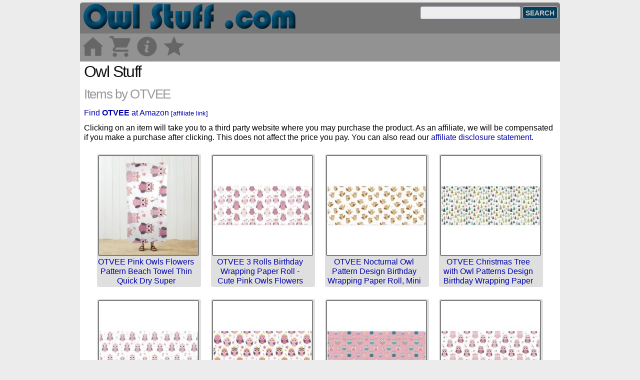

--- FILE ---
content_type: text/html; charset=UTF-8
request_url: https://owlstuff.com/search.php?q=OTVEE&t=maker
body_size: 16598
content:
<!DOCTYPE html>
<html lang="en">

<head>

<!-- Global site tag (gtag.js) - Google Analytics -->
<script async src="https://www.googletagmanager.com/gtag/js?id=G-HS1XDX4FL9"></script>
<script>
  window.dataLayer = window.dataLayer || [];
  function gtag(){dataLayer.push(arguments);}
  gtag('js', new Date());

  gtag('config', 'G-HS1XDX4FL9');
  
</script>

<meta http-equiv="X-UA-Compatible" content="IE=EDGE" />
<meta charset="utf-8" />
<title>Owl Stuff - Items by OTVEE</title>
<meta name="description" content="Products by OTVEE from Owl Stuff" />
<meta name="author" content="Owl Stuff" />
<meta name="robots" content="index, follow" />

<!-- Mobile Specific Metas ================================ -->
<meta name="viewport" content="width=device-width, initial-scale=1" />

<!-- CSS ================================================== -->
<link rel="preload" href="/_css/normalize.css" as="style" />
<link rel="stylesheet" href="/_css/normalize.css" />
<link rel="preload" href="/_css/standard.css" as="style" />
<link rel="stylesheet" href="/_css/standard.css" />
<!-- ====================================================== -->

<!--[if lt IE 9]>
<script src="html5shiv.js">
</script>
<![endif]-->

<link rel="image_src" href="https://owlstuff.com/images/OTVEE_og.jpg" />
<base target="_top" />

<!-- Facebook Stuff ======================================= -->
<meta property="og:title" content="Owl Stuff - Items by OTVEE" />
<meta property="og:type" content="website" />
<meta property="og:url" content="https://owlstuff.com/search.php?q=OTVEE&amp;t=maker" />
<meta property="og:description" content="Products by OTVEE from Owl Stuff" />
<meta property="og:site_name" content="OwlStuff.com" />
<meta property="og:image" content="https://owlstuff.com/images/OTVEE_og.jpg" />
<meta property="og:image:width" content="800" />
<meta property="og:image:height" content="400" />
<meta property="fb:admins" content="815545581" />
<meta property="fb:app_id" content="1582015255424731" />
<meta property="fb:pages" content="1068806066514741" />


<!-- 
<PageMap>
   <DataObject type="thumbnail">
      <Attribute name="src" value="https://owlstuff.com/images/OTVEE_thumb.jpg"/> 
      <Attribute name="width" value="200"/>
      <Attribute name="height" value="200"/>
   </DataObject>
</PageMap>
-->

</head>

<body>


<div class="container">  <!-- Start of main container div -->
<header>
	<div class="row">
		<div class="left topheader"><a id="Top" href="/">
			<img src="/_images/logo_r_1.png" alt="" style="width:100%; height:100%; max-width:430px" /></a></div>
		<div class="right topheader">
			<div class="search-container">
				<form action="search.php" method="get"><input type="text" name="q" value="" class="searchbox" /><input type="submit" value="Search" class="searchbutton" /><input type="hidden" name="t" value="title" /></form></div>
		</div>
	</div>
</header>

<nav> <!-- Navigation =========================================== -->
<a href="/" title="Home"><img src="/_images/icon_home.png" alt="Home" /></a>
<a href="shop.php" title="Shop"><img src="/_images/icon_shop.png" alt="Shop" /></a>
<a href="about.php" title="About"><img src="/_images/icon_info.png" alt="About" /></a>
<a href="featured.php" title="Featured Artists"><img src="/_images/icon_star.png" alt="Featured" /></a>
</nav> <!-- End of Navigation ==================================== -->
<section>

<script async src="https://pagead2.googlesyndication.com/pagead/js/adsbygoogle.js?client=ca-pub-4280381265448351"
     crossorigin="anonymous"></script>
<!-- OwlStuff Top New -->
<ins class="adsbygoogle"
     style="display:block"
     data-ad-client="ca-pub-4280381265448351"
     data-ad-slot="6258099979"
     data-ad-format="auto"
     data-full-width-responsive="true"></ins>
<script>
     (adsbygoogle = window.adsbygoogle || []).push({});
</script>
<!--
<div class="fb-like" style="float:right; margin:5px" data-href="https://www.facebook.com/AllOwlStuff/" data-width="50" data-layout="box_count" data-action="like" data-size="large" data-show-faces="false" data-share="false"></div>
-->
<h1>Owl Stuff</h1>
<!-- Page Content ========================================= -->
<article>
<h3>Items by OTVEE</h3>
<p><a rel="nofollow" target="_blank" title="OTVEE" href="https://www.amazon.com/s?k=OTVEE&linkCode=ll2&tag=owlpages-20&linkId=2e39176d05ebeaa38c29e4f9f951148a&language=en_US&ref_=as_li_ss_tl">Find <strong>OTVEE</strong> at Amazon <small>[affiliate link]</small></a></p>
<!--googleoff: all-->
<p>Clicking on an item will take you to a third party website where you may purchase the product. As an affiliate, we will be compensated if you 
make a purchase after clicking. This does not affect the price you pay. You can also read our <a href="about.php">affiliate disclosure statement</a>.</p>
<!--googleon: all-->
<div class="thumbcontainer">

<div class="thumb">
	<div class="thumbimage">
		<a rel="nofollow" target="_blank" title="OTVEE Pink Owls Flowers Pattern Beach Towel Thin Quick Dry Super Absorbent Oversized Lightweight Tow" href="shop.php?go=2753722"><img src="images/amazon-B0FSK856WR.jpg" alt="OTVEE Pink Owls Flowers Pattern Beach Towel Thin Quick Dry Super Absorbent Oversized Lightweight Tow" /></a>
	</div>
	<div class="thumbcaption">
		<a rel="nofollow" target="_blank" title="OTVEE Pink Owls Flowers Pattern Beach Towel Thin Quick Dry Super Absorbent Oversized Lightweight Tow" href="shop.php?go=2753722">OTVEE Pink Owls Flowers Pattern Beach Towel Thin Quick Dry Super Absorbent Oversized Lightweight Tow</a>
	</div>
</div>


<div class="thumb">
	<div class="thumbimage">
		<a rel="nofollow" target="_blank" title="OTVEE 3 Rolls Birthday Wrapping Paper Roll - Cute Pink Owls Flowers Design Gift Wrapping Paper for C" href="shop.php?go=2784373"><img src="images/amazon-B0G5LND9BX.jpg" alt="OTVEE 3 Rolls Birthday Wrapping Paper Roll - Cute Pink Owls Flowers Design Gift Wrapping Paper for C" /></a>
	</div>
	<div class="thumbcaption">
		<a rel="nofollow" target="_blank" title="OTVEE 3 Rolls Birthday Wrapping Paper Roll - Cute Pink Owls Flowers Design Gift Wrapping Paper for C" href="shop.php?go=2784373">OTVEE 3 Rolls Birthday Wrapping Paper Roll - Cute Pink Owls Flowers Design Gift Wrapping Paper for C</a>
	</div>
</div>


<div class="thumb">
	<div class="thumbimage">
		<a rel="nofollow" target="_blank" title="OTVEE Nocturnal Owl Pattern Design Birthday Wrapping Paper Roll, Mini Roll Gift Wrap Perfect for Wed" href="shop.php?go=2747853"><img src="images/amazon-B0G6KMMZQ6.jpg" alt="OTVEE Nocturnal Owl Pattern Design Birthday Wrapping Paper Roll, Mini Roll Gift Wrap Perfect for Wed" /></a>
	</div>
	<div class="thumbcaption">
		<a rel="nofollow" target="_blank" title="OTVEE Nocturnal Owl Pattern Design Birthday Wrapping Paper Roll, Mini Roll Gift Wrap Perfect for Wed" href="shop.php?go=2747853">OTVEE Nocturnal Owl Pattern Design Birthday Wrapping Paper Roll, Mini Roll Gift Wrap Perfect for Wed</a>
	</div>
</div>


<div class="thumb">
	<div class="thumbimage">
		<a rel="nofollow" target="_blank" title="OTVEE Christmas Tree with Owl Patterns Design Birthday Wrapping Paper Roll, Mini Roll Gift Wrap Perf" href="shop.php?go=2608290"><img src="images/amazon-B0FPWVMVPV.jpg" alt="OTVEE Christmas Tree with Owl Patterns Design Birthday Wrapping Paper Roll, Mini Roll Gift Wrap Perf" /></a>
	</div>
	<div class="thumbcaption">
		<a rel="nofollow" target="_blank" title="OTVEE Christmas Tree with Owl Patterns Design Birthday Wrapping Paper Roll, Mini Roll Gift Wrap Perf" href="shop.php?go=2608290">OTVEE Christmas Tree with Owl Patterns Design Birthday Wrapping Paper Roll, Mini Roll Gift Wrap Perf</a>
	</div>
</div>


<div class="thumb">
	<div class="thumbimage">
		<a rel="nofollow" target="_blank" title="OTVEE Pink Owls and Flowers Pattern Design Birthday Wrapping Paper Roll, Mini Roll Gift Wrap Perfect" href="shop.php?go=2774991"><img src="images/amazon-B0FSKQY9J1.jpg" alt="OTVEE Pink Owls and Flowers Pattern Design Birthday Wrapping Paper Roll, Mini Roll Gift Wrap Perfect" /></a>
	</div>
	<div class="thumbcaption">
		<a rel="nofollow" target="_blank" title="OTVEE Pink Owls and Flowers Pattern Design Birthday Wrapping Paper Roll, Mini Roll Gift Wrap Perfect" href="shop.php?go=2774991">OTVEE Pink Owls and Flowers Pattern Design Birthday Wrapping Paper Roll, Mini Roll Gift Wrap Perfect</a>
	</div>
</div>


<div class="thumb">
	<div class="thumbimage">
		<a rel="nofollow" target="_blank" title="OTVEE Cute Pink Owls Flowers Pattern Design Birthday Wrapping Paper Roll, Mini Roll Gift Wrap Perfec" href="shop.php?go=2674507"><img src="images/amazon-B0FT2BVRFY.jpg" alt="OTVEE Cute Pink Owls Flowers Pattern Design Birthday Wrapping Paper Roll, Mini Roll Gift Wrap Perfec" /></a>
	</div>
	<div class="thumbcaption">
		<a rel="nofollow" target="_blank" title="OTVEE Cute Pink Owls Flowers Pattern Design Birthday Wrapping Paper Roll, Mini Roll Gift Wrap Perfec" href="shop.php?go=2674507">OTVEE Cute Pink Owls Flowers Pattern Design Birthday Wrapping Paper Roll, Mini Roll Gift Wrap Perfec</a>
	</div>
</div>


<div class="thumb">
	<div class="thumbimage">
		<a rel="nofollow" target="_blank" title="OTVEE Owls with Floral Crowns Design Birthday Wrapping Paper Roll, Mini Roll Gift Wrap Perfect for W" href="shop.php?go=2738189"><img src="images/amazon-B0FSKN1L1W.jpg" alt="OTVEE Owls with Floral Crowns Design Birthday Wrapping Paper Roll, Mini Roll Gift Wrap Perfect for W" /></a>
	</div>
	<div class="thumbcaption">
		<a rel="nofollow" target="_blank" title="OTVEE Owls with Floral Crowns Design Birthday Wrapping Paper Roll, Mini Roll Gift Wrap Perfect for W" href="shop.php?go=2738189">OTVEE Owls with Floral Crowns Design Birthday Wrapping Paper Roll, Mini Roll Gift Wrap Perfect for W</a>
	</div>
</div>


<div class="thumb">
	<div class="thumbimage">
		<a rel="nofollow" target="_blank" title="OTVEE Pink Owls Flowers Pattern Design Birthday Wrapping Paper Roll, Mini Roll Gift Wrap Perfect for" href="shop.php?go=2674506"><img src="images/amazon-B0FSKQ4165.jpg" alt="OTVEE Pink Owls Flowers Pattern Design Birthday Wrapping Paper Roll, Mini Roll Gift Wrap Perfect for" /></a>
	</div>
	<div class="thumbcaption">
		<a rel="nofollow" target="_blank" title="OTVEE Pink Owls Flowers Pattern Design Birthday Wrapping Paper Roll, Mini Roll Gift Wrap Perfect for" href="shop.php?go=2674506">OTVEE Pink Owls Flowers Pattern Design Birthday Wrapping Paper Roll, Mini Roll Gift Wrap Perfect for</a>
	</div>
</div>


<div class="thumb">
	<div class="thumbimage">
		<a rel="nofollow" target="_blank" title="OTVEE Cute Owls with Floral Crowns Design Birthday Wrapping Paper Roll, Mini Roll Gift Wrap Perfect " href="shop.php?go=2764883"><img src="images/amazon-B0FT2962WN.jpg" alt="OTVEE Cute Owls with Floral Crowns Design Birthday Wrapping Paper Roll, Mini Roll Gift Wrap Perfect " /></a>
	</div>
	<div class="thumbcaption">
		<a rel="nofollow" target="_blank" title="OTVEE Cute Owls with Floral Crowns Design Birthday Wrapping Paper Roll, Mini Roll Gift Wrap Perfect " href="shop.php?go=2764883">OTVEE Cute Owls with Floral Crowns Design Birthday Wrapping Paper Roll, Mini Roll Gift Wrap Perfect </a>
	</div>
</div>


<div class="thumb">
	<div class="thumbimage">
		<a rel="nofollow" target="_blank" title="OTVEE Cute Owls with Floral Crowns Pattern Design Birthday Wrapping Paper Roll, Mini Roll Gift Wrap " href="shop.php?go=2786663"><img src="images/amazon-B0FT297FN3.jpg" alt="OTVEE Cute Owls with Floral Crowns Pattern Design Birthday Wrapping Paper Roll, Mini Roll Gift Wrap " /></a>
	</div>
	<div class="thumbcaption">
		<a rel="nofollow" target="_blank" title="OTVEE Cute Owls with Floral Crowns Pattern Design Birthday Wrapping Paper Roll, Mini Roll Gift Wrap " href="shop.php?go=2786663">OTVEE Cute Owls with Floral Crowns Pattern Design Birthday Wrapping Paper Roll, Mini Roll Gift Wrap </a>
	</div>
</div>


<div class="thumb">
	<div class="thumbimage">
		<a rel="nofollow" target="_blank" title="OTVEE Night Owl Pattern with Stars and Moon Design Birthday Wrapping Paper Roll, Mini Roll Gift Wrap" href="shop.php?go=2797766"><img src="images/amazon-B0G6JRVTY4.jpg" alt="OTVEE Night Owl Pattern with Stars and Moon Design Birthday Wrapping Paper Roll, Mini Roll Gift Wrap" /></a>
	</div>
	<div class="thumbcaption">
		<a rel="nofollow" target="_blank" title="OTVEE Night Owl Pattern with Stars and Moon Design Birthday Wrapping Paper Roll, Mini Roll Gift Wrap" href="shop.php?go=2797766">OTVEE Night Owl Pattern with Stars and Moon Design Birthday Wrapping Paper Roll, Mini Roll Gift Wrap</a>
	</div>
</div>


<div class="thumb">
	<div class="thumbimage">
		<a rel="nofollow" target="_blank" title="OTVEE Cartoon Owls in Santa Hats Design Birthday Wrapping Paper Roll, Mini Roll Gift Wrap Perfect fo" href="shop.php?go=2805145"><img src="images/amazon-B0G4LD2NB2.jpg" alt="OTVEE Cartoon Owls in Santa Hats Design Birthday Wrapping Paper Roll, Mini Roll Gift Wrap Perfect fo" /></a>
	</div>
	<div class="thumbcaption">
		<a rel="nofollow" target="_blank" title="OTVEE Cartoon Owls in Santa Hats Design Birthday Wrapping Paper Roll, Mini Roll Gift Wrap Perfect fo" href="shop.php?go=2805145">OTVEE Cartoon Owls in Santa Hats Design Birthday Wrapping Paper Roll, Mini Roll Gift Wrap Perfect fo</a>
	</div>
</div>


<div class="thumb">
	<div class="thumbimage">
		<a rel="nofollow" target="_blank" title="OTVEE 2 Rolls Birthday Wrapping Paper Roll - Christmas Tree with Owl Patterns Design Gift Wrap Perfe" href="shop.php?go=2805144"><img src="images/amazon-B0FRF2PXPX.jpg" alt="OTVEE 2 Rolls Birthday Wrapping Paper Roll - Christmas Tree with Owl Patterns Design Gift Wrap Perfe" /></a>
	</div>
	<div class="thumbcaption">
		<a rel="nofollow" target="_blank" title="OTVEE 2 Rolls Birthday Wrapping Paper Roll - Christmas Tree with Owl Patterns Design Gift Wrap Perfe" href="shop.php?go=2805144">OTVEE 2 Rolls Birthday Wrapping Paper Roll - Christmas Tree with Owl Patterns Design Gift Wrap Perfe</a>
	</div>
</div>


<div class="thumb">
	<div class="thumbimage">
		<a rel="nofollow" target="_blank" title="OTVEE Holiday Owl, Deer and Snowflake Design Birthday Wrapping Paper Roll, Mini Roll Gift Wrap Perfe" href="shop.php?go=2805146"><img src="images/amazon-B0G6K6FJSB.jpg" alt="OTVEE Holiday Owl, Deer and Snowflake Design Birthday Wrapping Paper Roll, Mini Roll Gift Wrap Perfe" /></a>
	</div>
	<div class="thumbcaption">
		<a rel="nofollow" target="_blank" title="OTVEE Holiday Owl, Deer and Snowflake Design Birthday Wrapping Paper Roll, Mini Roll Gift Wrap Perfe" href="shop.php?go=2805146">OTVEE Holiday Owl, Deer and Snowflake Design Birthday Wrapping Paper Roll, Mini Roll Gift Wrap Perfe</a>
	</div>
</div>


</div>

</article>
<!--
<div style="width:100%; clear:both; text-align:center; padding-top:10px">
<table style="border:0px; margin:auto">
<tr>
<td style="vertical-align:top;padding:0px 10px 0px 0px"><div class="fb-like" data-href="https://owlstuff.com/search.php?q=OTVEE&amp;t=maker" data-width="300" data-layout="button_count" data-action="like" data-show-faces="false" data-share="true" data-font="arial"></div></td>
<td style="vertical-align:top"><a href="https://twitter.com/share" class="twitter-share-button" data-url="https://owlstuff.com/search.php?q=OTVEE&amp;t=maker" data-via="">Tweet</a>
<script>!function(d,s,id){var js,fjs=d.getElementsByTagName(s)[0],p=/^http:/.test(d.location)?'http':'https';if(!d.getElementById(id)){js=d.createElement(s);js.id=id;js.src=p+'://platform.twitter.com/widgets.js';fjs.parentNode.insertBefore(js,fjs);}}(document, 'script', 'twitter-wjs');</script></td>
</tr>
</table>
</div>
-->
<div class="basenav-container">
<div class="basenav"><a href="/" title="Home"><img src="/_images/icon_home.png" style="float:left; margin-right:4px" alt="Previous" /><span class="wideonly">Home</span></a></div>
</div>

<!-- End of content ======================================= -->


<script async src="https://pagead2.googlesyndication.com/pagead/js/adsbygoogle.js?client=ca-pub-4280381265448351"
     crossorigin="anonymous"></script>
<!-- OwlStuff Top New -->
<ins class="adsbygoogle"
     style="display:block"
     data-ad-client="ca-pub-4280381265448351"
     data-ad-slot="6258099979"
     data-ad-format="auto"
     data-full-width-responsive="true"></ins>
<script>
     (adsbygoogle = window.adsbygoogle || []).push({});
</script>

</section>

<footer>
<a href="https://owlstuff.com">Home</a> | 
<a href="shop.php">Shop</a> | 
<a href="featured.php">Featured</a> | 
<a href="latest.php">Latest</a> | 
<a href="articles.php">Articles | </a>
<a href="about.php">About</a> <br>

</footer>

</div> <!-- End container div -->

</body>

</html>


--- FILE ---
content_type: text/html; charset=utf-8
request_url: https://www.google.com/recaptcha/api2/aframe
body_size: 257
content:
<!DOCTYPE HTML><html><head><meta http-equiv="content-type" content="text/html; charset=UTF-8"></head><body><script nonce="gSwqWloRc0Cl1D0xpp32NA">/** Anti-fraud and anti-abuse applications only. See google.com/recaptcha */ try{var clients={'sodar':'https://pagead2.googlesyndication.com/pagead/sodar?'};window.addEventListener("message",function(a){try{if(a.source===window.parent){var b=JSON.parse(a.data);var c=clients[b['id']];if(c){var d=document.createElement('img');d.src=c+b['params']+'&rc='+(localStorage.getItem("rc::a")?sessionStorage.getItem("rc::b"):"");window.document.body.appendChild(d);sessionStorage.setItem("rc::e",parseInt(sessionStorage.getItem("rc::e")||0)+1);localStorage.setItem("rc::h",'1768729941412');}}}catch(b){}});window.parent.postMessage("_grecaptcha_ready", "*");}catch(b){}</script></body></html>

--- FILE ---
content_type: text/css
request_url: https://owlstuff.com/_css/standard.css
body_size: 10132
content:
/* OwlStuff.com */


body {
	font-size: 1em; 
	line-height: 1.1; 
	font-weight: 400; 
	font-family: Arial, Verdana, Helvetica, sans-serif;
	color: #000000; 
	background-color: #ECECEC;
}

p, li { margin:.7em .5em; }

a:link, a:active, a:visited { text-decoration: none; color: #0000AA }
a:hover	{ color:#0000FF;  }

h1, h2, h3, h4, h5, h6 {
  margin-top: 0 ;
  margin-bottom: .5rem;
  margin-left: .5rem;
  font-weight: 300; 
  font-family: "Trebuchet MS",Verdana, Arial, Helvetica, sans-serif;
}

h1, h1 a:link, h1 a:active, h1 a:visited { font-size: 1.6rem; line-height: 1.25; letter-spacing: -.1rem; color:#111111; }
h2, h2 a:link, h2 a:active, h2 a:visited { font-size: 1.4rem; line-height: 1.3;  letter-spacing: -.1rem; color:#333333; }
h3, h3 a:link, h3 a:active, h3 a:visited { font-size: 1.3rem; line-height: 1.35; letter-spacing: -.08rem; color:#999999;}
h4, h4 a:link, h4 a:active, h4 a:visited, span.subh { font-size: 1.2rem; line-height: 1.5;  letter-spacing: -.05rem; color:#AAAAAA;}
h5, h5 a:link, h5 a:active, h5 a:visited { font-size: 1.1rem; line-height: 1.6;  letter-spacing: 0; color:#AAAAAA; }
h6, h6 a:link, h6 a:active, h6 a:visited { font-size: 1.0rem; line-height: 1.2;  letter-spacing: 0; color:#AAAAAA; }

/* Larger than 640px */
@media (min-width: 640px) {
  h1, h1 a:link, h1 a:active, h1 a:visited { font-size: 2.0rem; }
  h2, h2 a:link, h2 a:active, h2 a:visited { font-size: 1.8rem; }
  h3, h3 a:link, h3 a:active, h3 a:visited { font-size: 1.6rem; }
  h4, h4 a:link, h4 a:active, h4 a:visited, span.subh { font-size: 1.4rem; }
  h5, h5 a:link, h5 a:active, h5 a:visited { font-size: 1.2rem; }
  h6, h6 a:link, h6 a:active, h6 a:visited { font-size: 1.0rem; }
  body { line-height:1.2; }
}

hr {
	width:98%;
	margin:1em auto;
}

.hideme { display:none; }

header {  
	border-top-left-radius: 5px;
    border-top-right-radius: 5px;
    background-color: #777777;
    width: 100%;
    display: table;
}

nav {
	background-color: #929292;
	padding: 1px;
}

nav img {
	height:40px;
	width:40px;
}

section	{ 
	background-color: #FFFFFF; 
    width: 100%;
    display: table;
}

.wideonly { display:none; }

@media (min-width: 640px) {
	div#intro { font-weight:bold;  } /* only for the intro paragraph on the home page */
	span.wideonly { display:inline; } /* only show content for wide screens */
	div.wideonly  { display:table; }
	nav img { height:50px; width:50px }
}

footer  {
	border-bottom-left-radius: 5px;
    border-bottom-right-radius: 5px;
    background-color: #777777;
    padding: 8px;
    text-align:center;
    color: #CDCDCD;
 }
 
footer a:link, 
footer a:active, 
footer a:visited { color:#CDCDCD; }

footer a:hover { color:#FFFFFF }

.container {
	position: relative;
	width: 100%;
	max-width: 960px;
	margin: 5px auto;
	padding: 0px;
	box-sizing: border-box; 
}

.column, .columns, .topheader {
	width: 100%;
	float:left;
	box-sizing: border-box; 
}

.topheader {
	text-align: center;
	padding-left: 5px;
	padding-right: 5px;
}

.linkbox {
	width:97%;
	margin:3px 1.5%;
	float:left;
	text-align:left;
	background-color:#ECECEC;
	vertical-align:top;
	border-radius:4px;
	box-sizing:border-box; 
}

.linkbox.hidden { display:none; }

.linkbox a { 
	color:#000000; 
	display:block; 
	padding:2px;
	height:40px;
	line-height:20px; /* shows 2 lines */
	border: 2px solid #ECECEC;
	border-radius:4px;
	overflow:hidden;
}
.linkbox a:hover, 
.linkbox a:active {
/*	background-color:#A0A060; 
	color:#FFFFFF;	*/
	border:2px solid #A0A0A0;
	text-decoration:none;
}
.linkbox img {
	float:left;
	clear:right;
	border:0;
	height:40px;
	width:40px;
	margin-right:4px;
}

.linkbox.article img {
	height:50px;
	width:50px;
}

.linkbox.article a {
	height:50px;
	line-height: 16px; /* gives 3 lines of text */
}

}

img.imgbullet {
	width:50px;
	height:50px;
	border:0px;
	float:left;
	margin-right:5px;
}


/* For devices larger than 640px */
@media (min-width: 640px) {
  .one.column, .one.columns       { width: 4.66666666667%; }
  .two.columns                    { width: 13.3333333333%; }
  .three.columns                  { width: 22%;            }
  .four.columns                   { width: 30.6666666667%; }
  .five.columns                   { width: 39.3333333333%; }
  .six.columns                    { width: 48%;            }
  .seven.columns                  { width: 56.6666666667%; }
  .eight.columns                  { width: 65.3333333333%; }
  .nine.columns                   { width: 74.0%;          }
  .ten.columns                    { width: 82.6666666667%; }
  .eleven.columns                 { width: 91.3333333333%; }
  .twelve.columns                 { width: 100%; margin-left: 0; }
  
  .left.topheader                 { width: 50%; text-align: left; }
  .right.topheader                { width: 50%; text-align: right; }
  
  .linkbox						  { width:48%; margin:6px 1%; }
  .linkbox.hidden 				  { display:inline-table; }
}


/* Self Clearing  */
.container:after,
.row:after,
.u-cf {
	content: "";
	display: table;
	clear: both; 
}

.search-container {
	display: table;
	width: 100%;
	padding-top: 0px;
	padding-bottom: 3px;
	text-align:center;
}

@media (min-width: 640px) {
	.search-container {
		padding-top: 8px;
		padding-bottom: 0px;
		text-align:right;
	}
}

.searchbox {
	border: 1px solid #CCCCDD; 
	border-radius: 3px;
	height: 25px; 
	width: 200px;
	background-color: #EEEEEE;
	margin: 0 4px 0 0;
	box-shadow: none;
    box-sizing: border-box;
    padding: 3px 6px;
	font-weight: bold; 
	font-size: 14px; 
	color: #303030;
	box-sizing: border-box; 
}

.searchbutton {
  display: inline-block;
  height: 25px;
  padding: 0 5px;
  color: #C0C0C0;
  text-align: center;
  font-size: 14px;
  font-weight: 600;
  text-transform: uppercase;
  text-decoration: none;
  white-space: nowrap;
  background-color: #033F5C;
  border-radius: 3px;
  border: 1px solid #CCCCDD;
  cursor: pointer;
  box-sizing: border-box; 	
}

.searchbutton:hover {
	color: #FFFFFF;
}


/* switch between large desktop menu and small mobile menu  */
div.bignav, span.bignav { display:none; }
div.smallnav { 	display:table; 	margin:auto; }
span.smallnav { display:inline }

@media (min-width: 640px) {
div.bignav { display: table; margin:auto; }
div.smallnav, span.smallnav { display:none; }
span.bignav { display:inline }
}
/* end of menu switching ================================= */


div.topnav {
	font-family: "Trebuchet MS",Verdana, Arial, Helvetica, sans-serif;
	font-weight:bold;
	padding:.4em .5em;
	width:100%;
	margin:0;
	background-color:#BCBCBE;
	box-sizing:border-box;
}

div.basenav-container {
	margin:10px 0;
	width:100%;
	box-sizing:border-box;
/*    background-color: #727240; */
	display:table;
	text-align:center;
}

div.basenav,
div.pagenav {
	width:17%;
	display: inline-table;
	font-weight:bold;
	margin:5px 2px;
	background-color:#D6D6DE;
	border-radius:4px;
	box-sizing: border-box; 
	vertical-align: middle;
	overflow:hidden;
}

div.pagenav {
	width:40px;
}

div.basenav a,
div.pagenav a,
span.thispage { 
	color:#262626;  
	display:block; 
	padding:2px;
	height:30px;
	line-height:30px;
	border: 2px solid #D6D6DE;
	border-radius:4px;
	overflow:hidden;
	white-space: nowrap;
}


div.basenav a:hover, 
div.basenav a:active,
div.pagenav a:hover,
div.pagenav a:active,
span.thispage {
/*	background-color:#A0A060; 
	color:#FFFFFF;	*/
	border:2px solid #2020EE;
	text-decoration:none;
}

a.buynow {
	display:inline-block;
	background-color:#0000BB;
	color:#BABABA;
	border-radius:4px;
	padding:5px;
	font-weight:bold;
}

a.buynow:hover {
	background-color:#0000FF;
	color:#FFFFFF;
}

div.basenav img {
	border:0;
	height:30px;
	width:30px;

}

div.pagenumbers {
	width:70%;
	clear:both;
	margin:5px auto;
	text-align:center;
	font-weight:bold;
}

div.picbox, 
div.picbox.half,
div.picbox.third,
div.picbox.twothirds,
div.picbox.float {
	width:98%;
	margin:12px 1% ;
	text-align:center;
	box-sizing:border-box;
	float:left;
}

@media (min-width: 640px) {
 	div.picbox.half  { width:48%; }
	div.picbox.third { width:31%; }
	div.picbox.twothirds { width:64%; }
	div.picbox.float { float:right; margin-left:5px; width:auto; }
}


img.articlepic,
img.standalone {
	 width:100%;
	 box-sizing:border-box;
	 height:auto;
}

img.articlepic.bordered {
	 border-style:solid; 
	 border-color:gray; 
	 border-width:2px
}

img.standalone {
	border:2px #A5A79A solid
}

div.piccaption {
	background-color:#E5E7DA;
	padding:4px;
	display:inline-block;
}

div.thumbcontainer {
	
	margin:8px auto;
	text-align:center;
}

div.thumb {
	display:inline-table;
	width:150px;
	height:190px;
	font-size:small;
	text-align:center;
	background-color:#DFDFDF;
	margin:4px 2px;
	vertical-align:top;	
    border-radius:4px;
}

div.thumb img {
	width:140px;
	height:140px;
	border:1px #212121 solid;
}

div.thumbimage {
	display:block;
	width:142px;
	height:142px;
	background-color:#FAFAFA;
	margin:3px 3px 3px 3px;
}

div.thumbcaption {
	display:block;
	width:142px;
	height:44px;
	margin:2px 2px 0 2px;
	overflow:hidden;
}

div.thumbcaption strong {
	vertical-align:middle;
}

div.thumb img:hover {
	border:1px #0000FF solid;
}

@media (min-width: 640px) {
	div.thumb { width:208px; height:265px; font-size:medium; margin:12px 8px }
	div.thumb img { width:198px; height:198px }
	div.thumbimage { width:200px; height:200px }
	div.thumbcaption { width:192px; height:60px }
}


/* for google vertical adds on wide screen only */
div.vad {
	display:none;
}
.vert {
	display:none;
}

div.vadright {
	display:none;
}

@media (min-width: 1280px) {
	div.vad {
		display:inherit;
		position:fixed;
		left:5px;
		top:10px;
	}
	.vert {
	     display:inline-block;
	     width:120px;
	     height:600px;
	}
}

@media (min-width: 1320px) {
	.vert { width:160px; }
	div.vadright {
		display:inherit;
		position:fixed;
		right:5px;
		top:10px;
	}
}

@media (min-width: 1460px) {
	.vert { width:300px; }
}

/* end of google adsense vertical add styles */

/* for google top ads. */
.topad { width:320px; height:100px; margin:4px auto;}
@media (min-width: 500px) { .topad { width:468px; height:60px; } }
@media (min-width: 800px) { .topad { width:728px; height:90px; } }
@media (min-width: 940px) { .topad { width:922px; height:90px; } }

/* Hide unfilled ad invintory */

ins.adsbygoogle[data-ad-status="unfilled"] {
    display: none !important;
}




